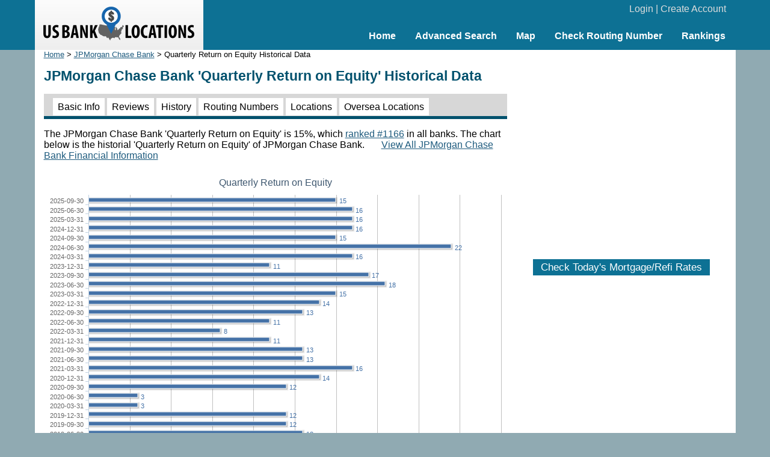

--- FILE ---
content_type: text/html; charset=UTF-8
request_url: https://www.usbanklocations.com/jpmorgan-chase-bank-trend.shtml?c=roeq
body_size: 2088
content:
<!DOCTYPE html><html lang="en"><head><title>JPMorgan Chase Bank Quarterly Return on Equity Historical Data</title>
<meta name="keywords" content="JPMorgan Chase Bank Quarterly Return on Equity Historical Data, Bank" />
<meta name="description" content="The JPMorgan Chase Bank Quarterly Return on Equity is 15%, which ranked #1166 in all banks. The historial Quarterly Return on Equity of JPMorgan Chase Bank is also listed and plotted." />
<link href="/css/g.css" rel="stylesheet" type="text/css" /><meta name="viewport" content="width=device-width, initial-scale=1.0"><script src="/js/common2.js"></script>


</head><body><div id="header"><div id="headerin"><table width="100%" cellspacing="0" align="center"><tr><td width="280" id="logo"><a href="/"><img src="/img/us-bank-locations.png" width="251" height="57" alt="US Bank Locations"></a></td><td><div id="login"><a href="/my-account/login.php">Login</a> | <a href="/my-account/create-account.php">Create Account</a></div><div id="nav"><ul><li><a href="/">Home</a></li><li><a href="/advanced-bank-search.php">Advanced Search</a></li><li><a href="/map.php">Map</a></li><li><a href="/check-routing-number.php">Check Routing Number</a></li><li><a href="/bank-rank/">Rankings</a></li></ul></div></td></tr></table></div></div><div id="content"><div id="left"><div class="small"><a href="/">Home</a> &gt; <a href="/jpmorgan-chase-bank.shtml">JPMorgan Chase Bank</a> &gt; Quarterly Return on Equity Historical Data</div><h1>JPMorgan Chase Bank 'Quarterly Return on Equity' Historical Data</h1><div id="tabs2"><span><a href="/jpmorgan-chase-bank.shtml">Basic Info</a></span> <span><a href="/jpmorgan-chase-bank-review.shtml">Reviews</a></span> <span><a href="/jpmorgan-chase-bank-history.shtml">History</a></span> <span><a href="/jpmorgan-chase-bank-routing-number.shtml">Routing Numbers</a></span> <span><a href="/jpmorgan-chase-bank-locations.htm">Locations</a></span> <span><a href="/jpmorgan-chase-bank-oversea-locations.shtml">Oversea Locations</a></span> </div><p>The JPMorgan Chase Bank 'Quarterly Return on Equity' is 15%, which <a href="/bank-rank/quarterly-return-on-equity.html?c=628">ranked #1166</a> in all banks. The chart below is the historial 'Quarterly Return on Equity' of JPMorgan Chase Bank. &nbsp; &nbsp; &nbsp; <a href="/jpmorgan-chase-bank.shtml#historical-financial-info">View All JPMorgan Chase Bank Financial Information</a></p><script type="text/javascript" src="/js/jquery.min.js"></script>
<script type="text/javascript" src="/js/highcharts.js"></script>
<script type="text/javascript">
	var chart;
	$(document).ready(function() {
		chart = new Highcharts.Chart({
			chart: {renderTo: 'trendcontainer',defaultSeriesType: 'bar'},
			title: {text: 'Quarterly Return on Equity'},
			xAxis: {categories: ['2025-09-30', '2025-06-30', '2025-03-31', '2024-12-31', '2024-09-30', '2024-06-30', '2024-03-31', '2023-12-31', '2023-09-30', '2023-06-30', '2023-03-31', '2022-12-31', '2022-09-30', '2022-06-30', '2022-03-31', '2021-12-31', '2021-09-30', '2021-06-30', '2021-03-31', '2020-12-31', '2020-09-30', '2020-06-30', '2020-03-31', '2019-12-31', '2019-09-30', '2019-06-30', '2019-03-31', '2018-12-31', '2018-09-30', '2018-06-30', '2018-03-31', '2017-12-31', '2017-09-30', '2017-06-30', '2017-03-31', '2016-12-31', '2016-09-30', '2016-06-30', '2016-03-31', '2015-12-31', '2015-09-30', '2015-06-30', '2015-03-31', '2014-12-31', '2014-09-30', '2014-06-30', '2014-03-31', '2013-12-31', '2013-09-30', '2013-06-30', '2013-03-31', '2012-12-31', '2012-09-30', '2012-06-30', '2012-03-31', '2011-12-31', '2011-09-30', '2011-06-30'],title: {text: null}},
			yAxis: {title: {text: '', align: 'high'}},
			tooltip: {formatter: function() { return ''+this.y+'%';}},
			plotOptions: {bar: {dataLabels: {enabled: true}}},
			credits: {enabled: false},
			series: [{name: 'Quarterly Return on Equity',data: [15, 16, 16, 16, 15, 22, 16, 11, 17, 18, 15, 14, 13, 11, 8, 11, 13, 13, 16, 14, 12, 3, 3, 12, 12, 13, 13, 11, 12, 13, 13, 6, 10, 10, 10, 11, 9, 10, 9, 9, 8, 9, 7, 7, 7, 11, 8, 12, 1, 13, 14, 10, 12, 9, 9, 8, 13, 9]}]
		});
	});
</script>
<div id="trendcontainer" style="height: 1000px; margin: 0 auto"></div>

</div>
<div id="right">
<br><div style="text-align:center;"><script async src="//pagead2.googlesyndication.com/pagead/js/adsbygoogle.js"></script>
<ins class="adsbygoogle"
     style="display:inline-block;width:336px;height:280px"
     data-ad-client="ca-pub-2927677119936553"
     data-ad-slot="5418662320"></ins>
<script>
     (adsbygoogle = window.adsbygoogle || []).push({});
</script>
</div>
<br><div id="mRateData"></div>
<script>
document.getElementById("mRateData").innerHTML = '<p style="text-align:center;padding-top:10px;" id="mratetablebtn"><span class="btn" style="cursor: pointer;" onClick="return showMratetable();">Check Today\'s Mortgage/Refi Rates</span></p><div id="mratetable"></div>';

function showMratetable(){
	document.getElementById("mratetable").innerHTML = '<iframe src="https://widgets.icanbuy.com/c/standard/us/en/mortgage/tables/Mortgage.aspx?siteid=77c21319f69f80e0&result_count=5" style="width: 100%; height: 1800px; border:0px;"></iframe>';
	document.getElementById("mratetablebtn").innerHTML = '<span class="btn" style="cursor: pointer;" onClick="return hideMratetable();">Hide The Rate Table Below</span>';
	return false;
}
function hideMratetable(){
	document.getElementById("mratetable").innerHTML = '';
	document.getElementById("mratetablebtn").innerHTML = '<span class="btn" style="cursor: pointer;" onClick="return showMratetable();">Check Today\'s Mortgage/Refi Rates</span>';
	return false;
}
</script>

</div>

</div>
<div id="clearbottom"></div><div id="footer"><a href="/about-us.php">About Us</a> | <a href="/contact-us.php">Contact Us</a> | <a href="/advanced-bank-search.php">Bank Search</a> | <a href="/terms-of-use.php">Terms of Use</a> | <a href="/privacy-policy.php">Privacy Policy</a><br>&copy; 2026 <a href="//www.usbanklocations.com">USBankLocations.com</a></div>

<!-- Google tag (gtag.js) -->
<script async src="https://www.googletagmanager.com/gtag/js?id=G-CN1EGH3MD3"></script>
<script>
  window.dataLayer = window.dataLayer || [];
  function gtag(){dataLayer.push(arguments);}
  gtag('js', new Date());

  gtag('config', 'G-CN1EGH3MD3');
</script>
</body>
</html>

--- FILE ---
content_type: text/html; charset=utf-8
request_url: https://www.google.com/recaptcha/api2/aframe
body_size: 267
content:
<!DOCTYPE HTML><html><head><meta http-equiv="content-type" content="text/html; charset=UTF-8"></head><body><script nonce="-xud3E5m4HW0wlPq7asAMw">/** Anti-fraud and anti-abuse applications only. See google.com/recaptcha */ try{var clients={'sodar':'https://pagead2.googlesyndication.com/pagead/sodar?'};window.addEventListener("message",function(a){try{if(a.source===window.parent){var b=JSON.parse(a.data);var c=clients[b['id']];if(c){var d=document.createElement('img');d.src=c+b['params']+'&rc='+(localStorage.getItem("rc::a")?sessionStorage.getItem("rc::b"):"");window.document.body.appendChild(d);sessionStorage.setItem("rc::e",parseInt(sessionStorage.getItem("rc::e")||0)+1);localStorage.setItem("rc::h",'1769907992285');}}}catch(b){}});window.parent.postMessage("_grecaptcha_ready", "*");}catch(b){}</script></body></html>